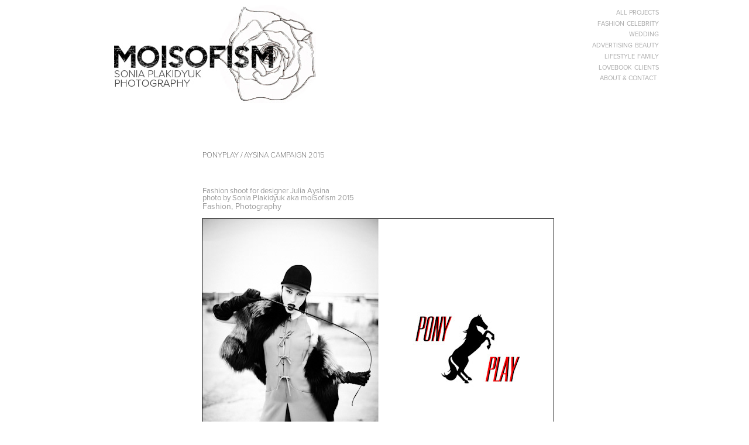

--- FILE ---
content_type: text/html; charset=utf-8
request_url: https://moisofism.myportfolio.com/ponyplay-aysina-campaign-2015
body_size: 10611
content:
<!DOCTYPE HTML>
<html lang="en-US">
<head>
  <meta charset="UTF-8" />
  <meta name="viewport" content="width=device-width, initial-scale=1" />
      <meta name="keywords"  content="ponyplay,horse,lamb,model,campaign" />
      <meta name="description"  content="Fashion shoot for designer Julia Aysina 
photo by Sonia Plakidyuk aka moiSofism 2015" />
      <meta name="twitter:card"  content="summary_large_image" />
      <meta name="twitter:site"  content="@AdobePortfolio" />
      <meta  property="og:title" content="moisofism photography - PONYPLAY / AYSINA CAMPAIGN 2015" />
      <meta  property="og:description" content="Fashion shoot for designer Julia Aysina 
photo by Sonia Plakidyuk aka moiSofism 2015" />
      <meta  property="og:image" content="https://cdn.myportfolio.com/9fb5550d1edb4bd8a4f8cf2e1ca37e34/abacf9b3-ccea-428c-b38b-ee395e75623d_rwc_0x150x600x600x600.jpg?h=2394150673c7fe156f9a45ac7002de6c" />
      <link rel="icon" href="[data-uri]"  />
      <link rel="stylesheet" href="/dist/css/main.css" type="text/css" />
      <link rel="stylesheet" href="https://cdn.myportfolio.com/9fb5550d1edb4bd8a4f8cf2e1ca37e34/717829a48b5fad64747b7bf2f577ae731661446858.css?h=2e5f1cd874e9f24c67a3fdd89a6f3d26" type="text/css" />
    <link rel="canonical" href="https://moisofism.myportfolio.com/ponyplay-aysina-campaign-2015" />
      <title>moisofism photography - PONYPLAY / AYSINA CAMPAIGN 2015</title>
    <script type="text/javascript" src="//use.typekit.net/ik/[base64].js?cb=35f77bfb8b50944859ea3d3804e7194e7a3173fb" async onload="
    try {
      window.Typekit.load();
    } catch (e) {
      console.warn('Typekit not loaded.');
    }
    "></script>
</head>
  <body class="transition-enabled">  <div class='page-background-video page-background-video-with-panel'>
  </div>
  <div class="js-responsive-nav">
    <div class="responsive-nav has-social">
      <div class="close-responsive-click-area js-close-responsive-nav">
        <div class="close-responsive-button"></div>
      </div>
          <div class="nav-container">
            <nav data-hover-hint="nav">
                <div class="gallery-title"><a href="/projects" >ALL PROJECTS</a></div>
                <div class="gallery-title"><a href="/fashion" >FASHION</a></div>
                <div class="gallery-title"><a href="/celebrity" >CELEBRITY</a></div>
                <div class="gallery-title"><a href="/wedding" >WEDDING</a></div>
                <div class="gallery-title"><a href="/advertising" >ADVERTISING</a></div>
                <div class="gallery-title"><a href="/beauty-1" >BEAUTY</a></div>
                <div class="gallery-title"><a href="/lifestyle" >LIFESTYLE</a></div>
                <div class="gallery-title"><a href="/special-projects" >FAMILY</a></div>
                <div class="gallery-title"><a href="/lookbooks" >LOVEBOOK</a></div>
      <div class="page-title">
        <a href="/beauty" >CLIENTS</a>
      </div>
      <div class="page-title">
        <a href="/contact" >ABOUT &amp; CONTACT</a>
      </div>
                <div class="social pf-nav-social" data-hover-hint="navSocialIcons">
                  <ul>
                  </ul>
                </div>
            </nav>
          </div>
    </div>
  </div>
  <div class="site-wrap cfix js-site-wrap">
    <div class="site-container">
      <div class="site-content e2e-site-content">
        <header class="site-header">
          <div class="logo-container">
              <div class="logo-wrap" data-hover-hint="logo">
                    <div class="logo e2e-site-logo-text logo-image  ">
    <a href="/projects" class="image-normal image-link">
      <img src="https://cdn.myportfolio.com/9fb5550d1edb4bd8a4f8cf2e1ca37e34/1889b739-85b7-49d6-b895-f2968b18e9be_rwc_0x0x345x167x4096.jpg?h=4cc9d51f7896c0500f71c1326fc46677" alt="alex plaks">
    </a>
</div>
              </div>
  <div class="hamburger-click-area js-hamburger">
    <div class="hamburger">
      <i></i>
      <i></i>
      <i></i>
    </div>
  </div>
          </div>
              <div class="nav-container">
                <nav data-hover-hint="nav">
                <div class="gallery-title"><a href="/projects" >ALL PROJECTS</a></div>
                <div class="gallery-title"><a href="/fashion" >FASHION</a></div>
                <div class="gallery-title"><a href="/celebrity" >CELEBRITY</a></div>
                <div class="gallery-title"><a href="/wedding" >WEDDING</a></div>
                <div class="gallery-title"><a href="/advertising" >ADVERTISING</a></div>
                <div class="gallery-title"><a href="/beauty-1" >BEAUTY</a></div>
                <div class="gallery-title"><a href="/lifestyle" >LIFESTYLE</a></div>
                <div class="gallery-title"><a href="/special-projects" >FAMILY</a></div>
                <div class="gallery-title"><a href="/lookbooks" >LOVEBOOK</a></div>
      <div class="page-title">
        <a href="/beauty" >CLIENTS</a>
      </div>
      <div class="page-title">
        <a href="/contact" >ABOUT &amp; CONTACT</a>
      </div>
                    <div class="social pf-nav-social" data-hover-hint="navSocialIcons">
                      <ul>
                      </ul>
                    </div>
                </nav>
              </div>
        </header>
        <main>
  <div class="page-container" data-context="page.page.container" data-hover-hint="pageContainer">
    <section class="page standard-modules">
        <header class="page-header content" data-context="pages" data-identity="id:p56631f7fd5981e23323d3779fc2aad191810f25ecf970505bec14" data-hover-hint="pageHeader" data-hover-hint-id="p56631f7fd5981e23323d3779fc2aad191810f25ecf970505bec14">
            <h1 class="title preserve-whitespace e2e-site-logo-text">PONYPLAY / AYSINA CAMPAIGN 2015</h1>
            <p class="description">Fashion shoot for designer Julia Aysina 
photo by Sonia Plakidyuk aka moiSofism 2015</p>
            <div class="custom1 preserve-whitespace">Fashion, Photography</div>
            
        </header>
      <div class="page-content js-page-content" data-context="pages" data-identity="id:p56631f7fd5981e23323d3779fc2aad191810f25ecf970505bec14">
        <div id="project-canvas" class="js-project-modules modules content">
          <div id="project-modules">
              
              <div class="project-module module image project-module-image js-js-project-module" >

  

  
     <div class="js-lightbox" data-src="https://cdn.myportfolio.com/9fb5550d1edb4bd8a4f8cf2e1ca37e34/3827f2c20edf45eb30a6426d.jpg?h=e9f2bfc8c14b85bb050b68c0a0a85de6">
           <img
             class="js-lazy e2e-site-project-module-image"
             src="[data-uri]"
             data-src="https://cdn.myportfolio.com/9fb5550d1edb4bd8a4f8cf2e1ca37e34/3827f2c20edf45eb30a6426d_rw_1200.jpg?h=ac86653e3f33326c0998aef61f32d372"
             data-srcset="https://cdn.myportfolio.com/9fb5550d1edb4bd8a4f8cf2e1ca37e34/3827f2c20edf45eb30a6426d_rw_600.jpg?h=8ea657cee922ea884131ddfe5d6131ef 600w,https://cdn.myportfolio.com/9fb5550d1edb4bd8a4f8cf2e1ca37e34/3827f2c20edf45eb30a6426d_rw_1200.jpg?h=ac86653e3f33326c0998aef61f32d372 602w,"
             data-sizes="(max-width: 602px) 100vw, 602px"
             width="602"
             height="0"
             style="padding-bottom: 75.17%; background: rgba(0, 0, 0, 0.03)"
             
           >
     </div>
  

</div>

              
              
              
              
              
              
              
              
              
              <div class="project-module module image project-module-image js-js-project-module" >

  

  
     <div class="js-lightbox" data-src="https://cdn.myportfolio.com/9fb5550d1edb4bd8a4f8cf2e1ca37e34/9dc2a36eb9ba5b41d6240e9c.jpg?h=b192dfa6f2ca0f7ed62a6ceefccb873c">
           <img
             class="js-lazy e2e-site-project-module-image"
             src="[data-uri]"
             data-src="https://cdn.myportfolio.com/9fb5550d1edb4bd8a4f8cf2e1ca37e34/9dc2a36eb9ba5b41d6240e9c_rw_600.jpg?h=8269319297dd4ed367e94a49937c81ed"
             data-srcset="https://cdn.myportfolio.com/9fb5550d1edb4bd8a4f8cf2e1ca37e34/9dc2a36eb9ba5b41d6240e9c_rw_600.jpg?h=8269319297dd4ed367e94a49937c81ed 600w,"
             data-sizes="(max-width: 600px) 100vw, 600px"
             width="600"
             height="0"
             style="padding-bottom: 150%; background: rgba(0, 0, 0, 0.03)"
             
           >
     </div>
  

</div>

              
              
              
              
              
              
              
              
              
              <div class="project-module module image project-module-image js-js-project-module" >

  

  
     <div class="js-lightbox" data-src="https://cdn.myportfolio.com/9fb5550d1edb4bd8a4f8cf2e1ca37e34/2352b6d29aef6dfdd099435f.jpg?h=eb86f53f8df1c22267b3be684acd0ff5">
           <img
             class="js-lazy e2e-site-project-module-image"
             src="[data-uri]"
             data-src="https://cdn.myportfolio.com/9fb5550d1edb4bd8a4f8cf2e1ca37e34/2352b6d29aef6dfdd099435f_rw_600.jpg?h=7860db0774e9b90e5a66c2e260910224"
             data-srcset="https://cdn.myportfolio.com/9fb5550d1edb4bd8a4f8cf2e1ca37e34/2352b6d29aef6dfdd099435f_rw_600.jpg?h=7860db0774e9b90e5a66c2e260910224 600w,"
             data-sizes="(max-width: 600px) 100vw, 600px"
             width="600"
             height="0"
             style="padding-bottom: 66.67%; background: rgba(0, 0, 0, 0.03)"
             
           >
     </div>
  

</div>

              
              
              
              
              
              
              
              
              
              <div class="project-module module image project-module-image js-js-project-module" >

  

  
     <div class="js-lightbox" data-src="https://cdn.myportfolio.com/9fb5550d1edb4bd8a4f8cf2e1ca37e34/5c6f9484f8dc58eebcf38b45.jpg?h=35eed99d809b447f0fbd8f0193b0e934">
           <img
             class="js-lazy e2e-site-project-module-image"
             src="[data-uri]"
             data-src="https://cdn.myportfolio.com/9fb5550d1edb4bd8a4f8cf2e1ca37e34/5c6f9484f8dc58eebcf38b45_rw_600.jpg?h=ea0fcc721da7136a56c6a83df97572de"
             data-srcset="https://cdn.myportfolio.com/9fb5550d1edb4bd8a4f8cf2e1ca37e34/5c6f9484f8dc58eebcf38b45_rw_600.jpg?h=ea0fcc721da7136a56c6a83df97572de 600w,"
             data-sizes="(max-width: 600px) 100vw, 600px"
             width="600"
             height="0"
             style="padding-bottom: 150%; background: rgba(0, 0, 0, 0.03)"
             
           >
     </div>
  

</div>

              
              
              
              
              
              
              
              
              
              <div class="project-module module image project-module-image js-js-project-module" >

  

  
     <div class="js-lightbox" data-src="https://cdn.myportfolio.com/9fb5550d1edb4bd8a4f8cf2e1ca37e34/3f1ebcdfcc27f49d06cf35e6.jpg?h=bcaff8d533dae01bd8740adadfeedcaf">
           <img
             class="js-lazy e2e-site-project-module-image"
             src="[data-uri]"
             data-src="https://cdn.myportfolio.com/9fb5550d1edb4bd8a4f8cf2e1ca37e34/3f1ebcdfcc27f49d06cf35e6_rw_600.jpg?h=f1fa4f90e10b65519910933e71a8deb0"
             data-srcset="https://cdn.myportfolio.com/9fb5550d1edb4bd8a4f8cf2e1ca37e34/3f1ebcdfcc27f49d06cf35e6_rw_600.jpg?h=f1fa4f90e10b65519910933e71a8deb0 600w,"
             data-sizes="(max-width: 600px) 100vw, 600px"
             width="600"
             height="0"
             style="padding-bottom: 66.67%; background: rgba(0, 0, 0, 0.03)"
             
           >
     </div>
  

</div>

              
              
              
              
              
              
              
              
              
              <div class="project-module module image project-module-image js-js-project-module" >

  

  
     <div class="js-lightbox" data-src="https://cdn.myportfolio.com/9fb5550d1edb4bd8a4f8cf2e1ca37e34/f03293f136d65b07e0ab19aa.jpg?h=9a1a8d0100696f96b9cc1ac543165fb5">
           <img
             class="js-lazy e2e-site-project-module-image"
             src="[data-uri]"
             data-src="https://cdn.myportfolio.com/9fb5550d1edb4bd8a4f8cf2e1ca37e34/f03293f136d65b07e0ab19aa_rw_600.jpg?h=3d3c85aafec6cb3dad8acd76f22c6f32"
             data-srcset="https://cdn.myportfolio.com/9fb5550d1edb4bd8a4f8cf2e1ca37e34/f03293f136d65b07e0ab19aa_rw_600.jpg?h=3d3c85aafec6cb3dad8acd76f22c6f32 600w,"
             data-sizes="(max-width: 600px) 100vw, 600px"
             width="600"
             height="0"
             style="padding-bottom: 66.67%; background: rgba(0, 0, 0, 0.03)"
             
           >
     </div>
  

</div>

              
              
              
              
              
              
              
              
              
              <div class="project-module module image project-module-image js-js-project-module" >

  

  
     <div class="js-lightbox" data-src="https://cdn.myportfolio.com/9fb5550d1edb4bd8a4f8cf2e1ca37e34/b7b00efc04b6337238d48f97.jpg?h=f902446c5ff2d620d66712434665f0a4">
           <img
             class="js-lazy e2e-site-project-module-image"
             src="[data-uri]"
             data-src="https://cdn.myportfolio.com/9fb5550d1edb4bd8a4f8cf2e1ca37e34/b7b00efc04b6337238d48f97_rw_600.jpg?h=a573a59eba3c782a97768ca1d5f55e7e"
             data-srcset="https://cdn.myportfolio.com/9fb5550d1edb4bd8a4f8cf2e1ca37e34/b7b00efc04b6337238d48f97_rw_600.jpg?h=a573a59eba3c782a97768ca1d5f55e7e 600w,"
             data-sizes="(max-width: 600px) 100vw, 600px"
             width="600"
             height="0"
             style="padding-bottom: 150%; background: rgba(0, 0, 0, 0.03)"
             
           >
     </div>
  

</div>

              
              
              
              
              
              
              
              
              
              <div class="project-module module image project-module-image js-js-project-module" >

  

  
     <div class="js-lightbox" data-src="https://cdn.myportfolio.com/9fb5550d1edb4bd8a4f8cf2e1ca37e34/91121e5d48c9cf59000d3c14.jpg?h=ede4293834665385846afb4a1b8e398d">
           <img
             class="js-lazy e2e-site-project-module-image"
             src="[data-uri]"
             data-src="https://cdn.myportfolio.com/9fb5550d1edb4bd8a4f8cf2e1ca37e34/91121e5d48c9cf59000d3c14_rw_600.jpg?h=70501f9bdba07160b899280998d5c3b1"
             data-srcset="https://cdn.myportfolio.com/9fb5550d1edb4bd8a4f8cf2e1ca37e34/91121e5d48c9cf59000d3c14_rw_600.jpg?h=70501f9bdba07160b899280998d5c3b1 600w,"
             data-sizes="(max-width: 600px) 100vw, 600px"
             width="600"
             height="0"
             style="padding-bottom: 66.67%; background: rgba(0, 0, 0, 0.03)"
             
           >
     </div>
  

</div>

              
              
              
              
              
              
              
              
              
              <div class="project-module module image project-module-image js-js-project-module" >

  

  
     <div class="js-lightbox" data-src="https://cdn.myportfolio.com/9fb5550d1edb4bd8a4f8cf2e1ca37e34/90dca082ab3757f2b3b59c5c.jpg?h=6c741b3882e05062357f833fc061eaaf">
           <img
             class="js-lazy e2e-site-project-module-image"
             src="[data-uri]"
             data-src="https://cdn.myportfolio.com/9fb5550d1edb4bd8a4f8cf2e1ca37e34/90dca082ab3757f2b3b59c5c_rw_600.jpg?h=89069d502f89ffc3f16be41fd3a16a05"
             data-srcset="https://cdn.myportfolio.com/9fb5550d1edb4bd8a4f8cf2e1ca37e34/90dca082ab3757f2b3b59c5c_rw_600.jpg?h=89069d502f89ffc3f16be41fd3a16a05 600w,"
             data-sizes="(max-width: 600px) 100vw, 600px"
             width="600"
             height="0"
             style="padding-bottom: 66.67%; background: rgba(0, 0, 0, 0.03)"
             
           >
     </div>
  

</div>

              
              
              
              
              
              
              
              
              
              <div class="project-module module image project-module-image js-js-project-module" >

  

  
     <div class="js-lightbox" data-src="https://cdn.myportfolio.com/9fb5550d1edb4bd8a4f8cf2e1ca37e34/0ffb3b0587c36a1346e6c033.jpg?h=b04ea932bb8fce07ec5ae34e6bc22780">
           <img
             class="js-lazy e2e-site-project-module-image"
             src="[data-uri]"
             data-src="https://cdn.myportfolio.com/9fb5550d1edb4bd8a4f8cf2e1ca37e34/0ffb3b0587c36a1346e6c033_rw_600.jpg?h=55017f7eab23a6677da33bd024b6e33f"
             data-srcset="https://cdn.myportfolio.com/9fb5550d1edb4bd8a4f8cf2e1ca37e34/0ffb3b0587c36a1346e6c033_rw_600.jpg?h=55017f7eab23a6677da33bd024b6e33f 600w,"
             data-sizes="(max-width: 600px) 100vw, 600px"
             width="600"
             height="0"
             style="padding-bottom: 150%; background: rgba(0, 0, 0, 0.03)"
             
           >
     </div>
  

</div>

              
              
              
              
              
              
              
              
              
              <div class="project-module module image project-module-image js-js-project-module" >

  

  
     <div class="js-lightbox" data-src="https://cdn.myportfolio.com/9fb5550d1edb4bd8a4f8cf2e1ca37e34/51fede4d489d5bf238706b44.jpg?h=ba141709e02942d080e48c7a90cf442f">
           <img
             class="js-lazy e2e-site-project-module-image"
             src="[data-uri]"
             data-src="https://cdn.myportfolio.com/9fb5550d1edb4bd8a4f8cf2e1ca37e34/51fede4d489d5bf238706b44_rw_600.jpg?h=a2a42f126dd69c09f89d5f2571099a09"
             data-srcset="https://cdn.myportfolio.com/9fb5550d1edb4bd8a4f8cf2e1ca37e34/51fede4d489d5bf238706b44_rw_600.jpg?h=a2a42f126dd69c09f89d5f2571099a09 600w,"
             data-sizes="(max-width: 600px) 100vw, 600px"
             width="600"
             height="0"
             style="padding-bottom: 150%; background: rgba(0, 0, 0, 0.03)"
             
           >
     </div>
  

</div>

              
              
              
              
              
              
              
              
              
              <div class="project-module module image project-module-image js-js-project-module" >

  

  
     <div class="js-lightbox" data-src="https://cdn.myportfolio.com/9fb5550d1edb4bd8a4f8cf2e1ca37e34/ebc984a6b56a7d7fcf2d0fa8.jpg?h=93b1b8a90aa89bcf7df2878134ca69d3">
           <img
             class="js-lazy e2e-site-project-module-image"
             src="[data-uri]"
             data-src="https://cdn.myportfolio.com/9fb5550d1edb4bd8a4f8cf2e1ca37e34/ebc984a6b56a7d7fcf2d0fa8_rw_600.jpg?h=90c7b9e3cb2f207cdbb6747418856200"
             data-srcset="https://cdn.myportfolio.com/9fb5550d1edb4bd8a4f8cf2e1ca37e34/ebc984a6b56a7d7fcf2d0fa8_rw_600.jpg?h=90c7b9e3cb2f207cdbb6747418856200 600w,"
             data-sizes="(max-width: 600px) 100vw, 600px"
             width="600"
             height="0"
             style="padding-bottom: 150%; background: rgba(0, 0, 0, 0.03)"
             
           >
     </div>
  

</div>

              
              
              
              
              
              
              
              
              
              <div class="project-module module image project-module-image js-js-project-module" >

  

  
     <div class="js-lightbox" data-src="https://cdn.myportfolio.com/9fb5550d1edb4bd8a4f8cf2e1ca37e34/c52d544388f61ba8eeaed4d8.jpg?h=3887d1821a4db2a30bad0079c7f1b430">
           <img
             class="js-lazy e2e-site-project-module-image"
             src="[data-uri]"
             data-src="https://cdn.myportfolio.com/9fb5550d1edb4bd8a4f8cf2e1ca37e34/c52d544388f61ba8eeaed4d8_rw_600.jpg?h=3d1bef814a25ea695a017231bc9a9367"
             data-srcset="https://cdn.myportfolio.com/9fb5550d1edb4bd8a4f8cf2e1ca37e34/c52d544388f61ba8eeaed4d8_rw_600.jpg?h=3d1bef814a25ea695a017231bc9a9367 600w,"
             data-sizes="(max-width: 600px) 100vw, 600px"
             width="600"
             height="0"
             style="padding-bottom: 150%; background: rgba(0, 0, 0, 0.03)"
             
           >
     </div>
  

</div>

              
              
              
              
              
              
              
              
              
              <div class="project-module module image project-module-image js-js-project-module" >

  

  
     <div class="js-lightbox" data-src="https://cdn.myportfolio.com/9fb5550d1edb4bd8a4f8cf2e1ca37e34/febb9e717b3497f23a3d917f.jpg?h=360aefd2bc0c7a86f1328cbe7a1d0b24">
           <img
             class="js-lazy e2e-site-project-module-image"
             src="[data-uri]"
             data-src="https://cdn.myportfolio.com/9fb5550d1edb4bd8a4f8cf2e1ca37e34/febb9e717b3497f23a3d917f_rw_600.jpg?h=7f249427106454c476ff4cf73dbe101d"
             data-srcset="https://cdn.myportfolio.com/9fb5550d1edb4bd8a4f8cf2e1ca37e34/febb9e717b3497f23a3d917f_rw_600.jpg?h=7f249427106454c476ff4cf73dbe101d 600w,"
             data-sizes="(max-width: 600px) 100vw, 600px"
             width="600"
             height="0"
             style="padding-bottom: 150%; background: rgba(0, 0, 0, 0.03)"
             
           >
     </div>
  

</div>

              
              
              
              
              
              
              
              
              
              <div class="project-module module image project-module-image js-js-project-module" >

  

  
     <div class="js-lightbox" data-src="https://cdn.myportfolio.com/9fb5550d1edb4bd8a4f8cf2e1ca37e34/b8af111bbd65c64b28c99cf7.jpg?h=7f854cc12526604b81aa31303383232d">
           <img
             class="js-lazy e2e-site-project-module-image"
             src="[data-uri]"
             data-src="https://cdn.myportfolio.com/9fb5550d1edb4bd8a4f8cf2e1ca37e34/b8af111bbd65c64b28c99cf7_rw_600.jpg?h=b8e08c8815d5ea194069d1b8f80d9538"
             data-srcset="https://cdn.myportfolio.com/9fb5550d1edb4bd8a4f8cf2e1ca37e34/b8af111bbd65c64b28c99cf7_rw_600.jpg?h=b8e08c8815d5ea194069d1b8f80d9538 600w,"
             data-sizes="(max-width: 600px) 100vw, 600px"
             width="600"
             height="0"
             style="padding-bottom: 150%; background: rgba(0, 0, 0, 0.03)"
             
           >
     </div>
  

</div>

              
              
              
              
              
              
              
              
              
              <div class="project-module module image project-module-image js-js-project-module" >

  

  
     <div class="js-lightbox" data-src="https://cdn.myportfolio.com/9fb5550d1edb4bd8a4f8cf2e1ca37e34/09ffb223f86394284b9590fe.jpg?h=e41f8ae6869366c845fc5a752fa12e36">
           <img
             class="js-lazy e2e-site-project-module-image"
             src="[data-uri]"
             data-src="https://cdn.myportfolio.com/9fb5550d1edb4bd8a4f8cf2e1ca37e34/09ffb223f86394284b9590fe_rw_600.jpg?h=1806b40086198b56f30bdcb9f2b1660b"
             data-srcset="https://cdn.myportfolio.com/9fb5550d1edb4bd8a4f8cf2e1ca37e34/09ffb223f86394284b9590fe_rw_600.jpg?h=1806b40086198b56f30bdcb9f2b1660b 600w,"
             data-sizes="(max-width: 600px) 100vw, 600px"
             width="600"
             height="0"
             style="padding-bottom: 150%; background: rgba(0, 0, 0, 0.03)"
             
           >
     </div>
  

</div>

              
              
              
              
              
              
              
              
              
              <div class="project-module module image project-module-image js-js-project-module" >

  

  
     <div class="js-lightbox" data-src="https://cdn.myportfolio.com/9fb5550d1edb4bd8a4f8cf2e1ca37e34/7cbd2f4703f2c79290f331f2.jpg?h=4d4d369cd8be39acd0bc18b20cf55142">
           <img
             class="js-lazy e2e-site-project-module-image"
             src="[data-uri]"
             data-src="https://cdn.myportfolio.com/9fb5550d1edb4bd8a4f8cf2e1ca37e34/7cbd2f4703f2c79290f331f2_rw_600.jpg?h=7e96f1627e9048729765cef9417601dc"
             data-srcset="https://cdn.myportfolio.com/9fb5550d1edb4bd8a4f8cf2e1ca37e34/7cbd2f4703f2c79290f331f2_rw_600.jpg?h=7e96f1627e9048729765cef9417601dc 600w,"
             data-sizes="(max-width: 600px) 100vw, 600px"
             width="600"
             height="0"
             style="padding-bottom: 66.67%; background: rgba(0, 0, 0, 0.03)"
             
           >
     </div>
  

</div>

              
              
              
              
              
              
              
              
              
              <div class="project-module module image project-module-image js-js-project-module" >

  

  
     <div class="js-lightbox" data-src="https://cdn.myportfolio.com/9fb5550d1edb4bd8a4f8cf2e1ca37e34/5390800c55663465b0b70b4c.jpg?h=8068647643486eb8670f7ae879f18e5d">
           <img
             class="js-lazy e2e-site-project-module-image"
             src="[data-uri]"
             data-src="https://cdn.myportfolio.com/9fb5550d1edb4bd8a4f8cf2e1ca37e34/5390800c55663465b0b70b4c_rw_600.jpg?h=eb1c5c644b2dad8f0411b42e960749c7"
             data-srcset="https://cdn.myportfolio.com/9fb5550d1edb4bd8a4f8cf2e1ca37e34/5390800c55663465b0b70b4c_rw_600.jpg?h=eb1c5c644b2dad8f0411b42e960749c7 600w,"
             data-sizes="(max-width: 600px) 100vw, 600px"
             width="600"
             height="0"
             style="padding-bottom: 150%; background: rgba(0, 0, 0, 0.03)"
             
           >
     </div>
  

</div>

              
              
              
              
              
              
              
              
              
              <div class="project-module module image project-module-image js-js-project-module" >

  

  
     <div class="js-lightbox" data-src="https://cdn.myportfolio.com/9fb5550d1edb4bd8a4f8cf2e1ca37e34/fb3480cbb7b2f6640e60b5d0.jpg?h=b8499d52dd32e08266b271a1a93f1e10">
           <img
             class="js-lazy e2e-site-project-module-image"
             src="[data-uri]"
             data-src="https://cdn.myportfolio.com/9fb5550d1edb4bd8a4f8cf2e1ca37e34/fb3480cbb7b2f6640e60b5d0_rw_600.jpg?h=582a0d3866aec5f044e3b17031c34cd0"
             data-srcset="https://cdn.myportfolio.com/9fb5550d1edb4bd8a4f8cf2e1ca37e34/fb3480cbb7b2f6640e60b5d0_rw_600.jpg?h=582a0d3866aec5f044e3b17031c34cd0 600w,"
             data-sizes="(max-width: 600px) 100vw, 600px"
             width="600"
             height="0"
             style="padding-bottom: 150%; background: rgba(0, 0, 0, 0.03)"
             
           >
     </div>
  

</div>

              
              
              
              
              
              
              
              
              
              <div class="project-module module image project-module-image js-js-project-module" >

  

  
     <div class="js-lightbox" data-src="https://cdn.myportfolio.com/9fb5550d1edb4bd8a4f8cf2e1ca37e34/99ab034804ba3f3c97a1507d.jpg?h=1b2d1d305cefe50debb15d00011028a7">
           <img
             class="js-lazy e2e-site-project-module-image"
             src="[data-uri]"
             data-src="https://cdn.myportfolio.com/9fb5550d1edb4bd8a4f8cf2e1ca37e34/99ab034804ba3f3c97a1507d_rw_600.jpg?h=543fd02a404734aee28422cfb8000b18"
             data-srcset="https://cdn.myportfolio.com/9fb5550d1edb4bd8a4f8cf2e1ca37e34/99ab034804ba3f3c97a1507d_rw_600.jpg?h=543fd02a404734aee28422cfb8000b18 600w,"
             data-sizes="(max-width: 600px) 100vw, 600px"
             width="600"
             height="0"
             style="padding-bottom: 66.67%; background: rgba(0, 0, 0, 0.03)"
             
           >
     </div>
  

</div>

              
              
              
              
              
              
              
              
              
              <div class="project-module module image project-module-image js-js-project-module" >

  

  
     <div class="js-lightbox" data-src="https://cdn.myportfolio.com/9fb5550d1edb4bd8a4f8cf2e1ca37e34/3f0a84e450d447e2423302e6.jpg?h=522504f4e1748500c45ba6f32918cf79">
           <img
             class="js-lazy e2e-site-project-module-image"
             src="[data-uri]"
             data-src="https://cdn.myportfolio.com/9fb5550d1edb4bd8a4f8cf2e1ca37e34/3f0a84e450d447e2423302e6_rw_600.jpg?h=9d5b4ef03ba90f93f3bdbb0e15fdeb34"
             data-srcset="https://cdn.myportfolio.com/9fb5550d1edb4bd8a4f8cf2e1ca37e34/3f0a84e450d447e2423302e6_rw_600.jpg?h=9d5b4ef03ba90f93f3bdbb0e15fdeb34 600w,"
             data-sizes="(max-width: 600px) 100vw, 600px"
             width="600"
             height="0"
             style="padding-bottom: 150%; background: rgba(0, 0, 0, 0.03)"
             
           >
     </div>
  

</div>

              
              
              
              
              
              
              
              
              
              <div class="project-module module image project-module-image js-js-project-module" >

  

  
     <div class="js-lightbox" data-src="https://cdn.myportfolio.com/9fb5550d1edb4bd8a4f8cf2e1ca37e34/5024ba3a8c78abdf993c6316.jpg?h=b7c635e25920d33bc4a5ff5595c04fa6">
           <img
             class="js-lazy e2e-site-project-module-image"
             src="[data-uri]"
             data-src="https://cdn.myportfolio.com/9fb5550d1edb4bd8a4f8cf2e1ca37e34/5024ba3a8c78abdf993c6316_rw_600.jpg?h=9bf77b5ff74ddee4ba5cd3dc619533b2"
             data-srcset="https://cdn.myportfolio.com/9fb5550d1edb4bd8a4f8cf2e1ca37e34/5024ba3a8c78abdf993c6316_rw_600.jpg?h=9bf77b5ff74ddee4ba5cd3dc619533b2 600w,"
             data-sizes="(max-width: 600px) 100vw, 600px"
             width="600"
             height="0"
             style="padding-bottom: 150%; background: rgba(0, 0, 0, 0.03)"
             
           >
     </div>
  

</div>

              
              
              
              
              
              
              
              
              
              <div class="project-module module image project-module-image js-js-project-module" >

  

  
     <div class="js-lightbox" data-src="https://cdn.myportfolio.com/9fb5550d1edb4bd8a4f8cf2e1ca37e34/e4153dff860e92e81d1eaf16.jpg?h=3ca3ffbaae52637b0f9f48d1628529db">
           <img
             class="js-lazy e2e-site-project-module-image"
             src="[data-uri]"
             data-src="https://cdn.myportfolio.com/9fb5550d1edb4bd8a4f8cf2e1ca37e34/e4153dff860e92e81d1eaf16_rw_600.jpg?h=d4425100deafeccc3088e6c01825ffcb"
             data-srcset="https://cdn.myportfolio.com/9fb5550d1edb4bd8a4f8cf2e1ca37e34/e4153dff860e92e81d1eaf16_rw_600.jpg?h=d4425100deafeccc3088e6c01825ffcb 600w,"
             data-sizes="(max-width: 600px) 100vw, 600px"
             width="600"
             height="0"
             style="padding-bottom: 150%; background: rgba(0, 0, 0, 0.03)"
             
           >
     </div>
  

</div>

              
              
              
              
              
              
              
              
              
              <div class="project-module module image project-module-image js-js-project-module" >

  

  
     <div class="js-lightbox" data-src="https://cdn.myportfolio.com/9fb5550d1edb4bd8a4f8cf2e1ca37e34/1a517f3b6607f8e913954999.jpg?h=06f3d643f87e4bd9c19fe681f983ad4c">
           <img
             class="js-lazy e2e-site-project-module-image"
             src="[data-uri]"
             data-src="https://cdn.myportfolio.com/9fb5550d1edb4bd8a4f8cf2e1ca37e34/1a517f3b6607f8e913954999_rw_600.jpg?h=67ef78e7ab0d2b53f81fb93a430da4e3"
             data-srcset="https://cdn.myportfolio.com/9fb5550d1edb4bd8a4f8cf2e1ca37e34/1a517f3b6607f8e913954999_rw_600.jpg?h=67ef78e7ab0d2b53f81fb93a430da4e3 600w,"
             data-sizes="(max-width: 600px) 100vw, 600px"
             width="600"
             height="0"
             style="padding-bottom: 66.67%; background: rgba(0, 0, 0, 0.03)"
             
           >
     </div>
  

</div>

              
              
              
              
              
              
              
              
              
              <div class="project-module module image project-module-image js-js-project-module" >

  

  
     <div class="js-lightbox" data-src="https://cdn.myportfolio.com/9fb5550d1edb4bd8a4f8cf2e1ca37e34/ae3c1d096827a189ea41053b.jpg?h=57ba0e65d0fc7a5da6c2ff4ba4078159">
           <img
             class="js-lazy e2e-site-project-module-image"
             src="[data-uri]"
             data-src="https://cdn.myportfolio.com/9fb5550d1edb4bd8a4f8cf2e1ca37e34/ae3c1d096827a189ea41053b_rw_600.jpg?h=73da6cd5fd5cbffb5634e6c5d078aa7a"
             data-srcset="https://cdn.myportfolio.com/9fb5550d1edb4bd8a4f8cf2e1ca37e34/ae3c1d096827a189ea41053b_rw_600.jpg?h=73da6cd5fd5cbffb5634e6c5d078aa7a 600w,"
             data-sizes="(max-width: 600px) 100vw, 600px"
             width="600"
             height="0"
             style="padding-bottom: 66.67%; background: rgba(0, 0, 0, 0.03)"
             
           >
     </div>
  

</div>

              
              
              
              
              
              
              
              
              
              <div class="project-module module image project-module-image js-js-project-module" >

  

  
     <div class="js-lightbox" data-src="https://cdn.myportfolio.com/9fb5550d1edb4bd8a4f8cf2e1ca37e34/0c52bb0dfc825ac04249dd3e.jpg?h=b4a38465e9539d28af67ee4c08b62bc2">
           <img
             class="js-lazy e2e-site-project-module-image"
             src="[data-uri]"
             data-src="https://cdn.myportfolio.com/9fb5550d1edb4bd8a4f8cf2e1ca37e34/0c52bb0dfc825ac04249dd3e_rw_600.jpg?h=e3bdb58e440a969a729fe996ebb69d44"
             data-srcset="https://cdn.myportfolio.com/9fb5550d1edb4bd8a4f8cf2e1ca37e34/0c52bb0dfc825ac04249dd3e_rw_600.jpg?h=e3bdb58e440a969a729fe996ebb69d44 600w,"
             data-sizes="(max-width: 600px) 100vw, 600px"
             width="600"
             height="0"
             style="padding-bottom: 150%; background: rgba(0, 0, 0, 0.03)"
             
           >
     </div>
  

</div>

              
              
              
              
              
              
              
              
              
              <div class="project-module module image project-module-image js-js-project-module" >

  

  
     <div class="js-lightbox" data-src="https://cdn.myportfolio.com/9fb5550d1edb4bd8a4f8cf2e1ca37e34/ea48cf762c0c4a1c860ea99e.jpg?h=2f23dd673dc0a817189f627a59e46c1a">
           <img
             class="js-lazy e2e-site-project-module-image"
             src="[data-uri]"
             data-src="https://cdn.myportfolio.com/9fb5550d1edb4bd8a4f8cf2e1ca37e34/ea48cf762c0c4a1c860ea99e_rw_600.jpg?h=836368b7d712cd210d77d2f99cde8216"
             data-srcset="https://cdn.myportfolio.com/9fb5550d1edb4bd8a4f8cf2e1ca37e34/ea48cf762c0c4a1c860ea99e_rw_600.jpg?h=836368b7d712cd210d77d2f99cde8216 600w,"
             data-sizes="(max-width: 600px) 100vw, 600px"
             width="600"
             height="0"
             style="padding-bottom: 150%; background: rgba(0, 0, 0, 0.03)"
             
           >
     </div>
  

</div>

              
              
              
              
              
              
              
              
              
              <div class="project-module module image project-module-image js-js-project-module" >

  

  
     <div class="js-lightbox" data-src="https://cdn.myportfolio.com/9fb5550d1edb4bd8a4f8cf2e1ca37e34/a0d32b750d1e5ccbcb2ebfd2.jpg?h=8ab80ae9a8aec72b140ac653b602d241">
           <img
             class="js-lazy e2e-site-project-module-image"
             src="[data-uri]"
             data-src="https://cdn.myportfolio.com/9fb5550d1edb4bd8a4f8cf2e1ca37e34/a0d32b750d1e5ccbcb2ebfd2_rw_600.jpg?h=f0872ed069bba21b2b15363ce499105a"
             data-srcset="https://cdn.myportfolio.com/9fb5550d1edb4bd8a4f8cf2e1ca37e34/a0d32b750d1e5ccbcb2ebfd2_rw_600.jpg?h=f0872ed069bba21b2b15363ce499105a 600w,"
             data-sizes="(max-width: 600px) 100vw, 600px"
             width="600"
             height="0"
             style="padding-bottom: 150%; background: rgba(0, 0, 0, 0.03)"
             
           >
     </div>
  

</div>

              
              
              
              
              
              
              
              
              
              <div class="project-module module image project-module-image js-js-project-module" >

  

  
     <div class="js-lightbox" data-src="https://cdn.myportfolio.com/9fb5550d1edb4bd8a4f8cf2e1ca37e34/5080ba391c7134c2104f2518.jpg?h=20e29e9212d90f8a405178f746a902da">
           <img
             class="js-lazy e2e-site-project-module-image"
             src="[data-uri]"
             data-src="https://cdn.myportfolio.com/9fb5550d1edb4bd8a4f8cf2e1ca37e34/5080ba391c7134c2104f2518_rw_600.jpg?h=1f2361431a4a187d51b3d90a23504d24"
             data-srcset="https://cdn.myportfolio.com/9fb5550d1edb4bd8a4f8cf2e1ca37e34/5080ba391c7134c2104f2518_rw_600.jpg?h=1f2361431a4a187d51b3d90a23504d24 600w,"
             data-sizes="(max-width: 600px) 100vw, 600px"
             width="600"
             height="0"
             style="padding-bottom: 150%; background: rgba(0, 0, 0, 0.03)"
             
           >
     </div>
  

</div>

              
              
              
              
              
              
              
              
              
              <div class="project-module module image project-module-image js-js-project-module" >

  

  
     <div class="js-lightbox" data-src="https://cdn.myportfolio.com/9fb5550d1edb4bd8a4f8cf2e1ca37e34/090491c9a186b9c4f43f2f0c.jpg?h=d42ff59d94a5abfca9f4db97d16707cd">
           <img
             class="js-lazy e2e-site-project-module-image"
             src="[data-uri]"
             data-src="https://cdn.myportfolio.com/9fb5550d1edb4bd8a4f8cf2e1ca37e34/090491c9a186b9c4f43f2f0c_rw_600.jpg?h=36c5d761b07cd6d682abd689ba307e4a"
             data-srcset="https://cdn.myportfolio.com/9fb5550d1edb4bd8a4f8cf2e1ca37e34/090491c9a186b9c4f43f2f0c_rw_600.jpg?h=36c5d761b07cd6d682abd689ba307e4a 600w,"
             data-sizes="(max-width: 600px) 100vw, 600px"
             width="600"
             height="0"
             style="padding-bottom: 150%; background: rgba(0, 0, 0, 0.03)"
             
           >
     </div>
  

</div>

              
              
              
              
              
              
              
              
              
              <div class="project-module module image project-module-image js-js-project-module" >

  

  
     <div class="js-lightbox" data-src="https://cdn.myportfolio.com/9fb5550d1edb4bd8a4f8cf2e1ca37e34/3354de6d1f829058fe557032.jpg?h=376c56f0cf0d14096ae17eb4f61492e7">
           <img
             class="js-lazy e2e-site-project-module-image"
             src="[data-uri]"
             data-src="https://cdn.myportfolio.com/9fb5550d1edb4bd8a4f8cf2e1ca37e34/3354de6d1f829058fe557032_rw_600.jpg?h=aaf981675e58929f247b5c12a9137b8c"
             data-srcset="https://cdn.myportfolio.com/9fb5550d1edb4bd8a4f8cf2e1ca37e34/3354de6d1f829058fe557032_rw_600.jpg?h=aaf981675e58929f247b5c12a9137b8c 600w,"
             data-sizes="(max-width: 600px) 100vw, 600px"
             width="600"
             height="0"
             style="padding-bottom: 150%; background: rgba(0, 0, 0, 0.03)"
             
           >
     </div>
  

</div>

              
              
              
              
              
              
              
              
              
              <div class="project-module module image project-module-image js-js-project-module" >

  

  
     <div class="js-lightbox" data-src="https://cdn.myportfolio.com/9fb5550d1edb4bd8a4f8cf2e1ca37e34/556af88e3216dbe1a623ed65.jpg?h=04c157670af287f2b00c6c9796da37b9">
           <img
             class="js-lazy e2e-site-project-module-image"
             src="[data-uri]"
             data-src="https://cdn.myportfolio.com/9fb5550d1edb4bd8a4f8cf2e1ca37e34/556af88e3216dbe1a623ed65_rw_600.jpg?h=f7d875a7822e6e7ea2f3c76a80b7aca7"
             data-srcset="https://cdn.myportfolio.com/9fb5550d1edb4bd8a4f8cf2e1ca37e34/556af88e3216dbe1a623ed65_rw_600.jpg?h=f7d875a7822e6e7ea2f3c76a80b7aca7 600w,"
             data-sizes="(max-width: 600px) 100vw, 600px"
             width="600"
             height="0"
             style="padding-bottom: 150%; background: rgba(0, 0, 0, 0.03)"
             
           >
     </div>
  

</div>

              
              
              
              
              
              
              
              
              
              <div class="project-module module image project-module-image js-js-project-module" >

  

  
     <div class="js-lightbox" data-src="https://cdn.myportfolio.com/9fb5550d1edb4bd8a4f8cf2e1ca37e34/cd99336ca71090d44450427a.jpg?h=c8242cc0b160d7e441aa7f2da5db3770">
           <img
             class="js-lazy e2e-site-project-module-image"
             src="[data-uri]"
             data-src="https://cdn.myportfolio.com/9fb5550d1edb4bd8a4f8cf2e1ca37e34/cd99336ca71090d44450427a_rw_600.jpg?h=04bae2ee6f3dfff4ff74f221235ba05c"
             data-srcset="https://cdn.myportfolio.com/9fb5550d1edb4bd8a4f8cf2e1ca37e34/cd99336ca71090d44450427a_rw_600.jpg?h=04bae2ee6f3dfff4ff74f221235ba05c 600w,"
             data-sizes="(max-width: 600px) 100vw, 600px"
             width="600"
             height="0"
             style="padding-bottom: 150%; background: rgba(0, 0, 0, 0.03)"
             
           >
     </div>
  

</div>

              
              
              
              
              
              
              
              
              
              <div class="project-module module image project-module-image js-js-project-module" >

  

  
     <div class="js-lightbox" data-src="https://cdn.myportfolio.com/9fb5550d1edb4bd8a4f8cf2e1ca37e34/e589770906df6cc5e08e73df.jpg?h=c2b0711c71d67810b92e35cd5a12ba42">
           <img
             class="js-lazy e2e-site-project-module-image"
             src="[data-uri]"
             data-src="https://cdn.myportfolio.com/9fb5550d1edb4bd8a4f8cf2e1ca37e34/e589770906df6cc5e08e73df_rw_600.jpg?h=fdb48426781aee0ed1ac060192a846c2"
             data-srcset="https://cdn.myportfolio.com/9fb5550d1edb4bd8a4f8cf2e1ca37e34/e589770906df6cc5e08e73df_rw_600.jpg?h=fdb48426781aee0ed1ac060192a846c2 600w,"
             data-sizes="(max-width: 600px) 100vw, 600px"
             width="600"
             height="0"
             style="padding-bottom: 150%; background: rgba(0, 0, 0, 0.03)"
             
           >
     </div>
  

</div>

              
              
              
              
              
              
              
              
              
              <div class="project-module module image project-module-image js-js-project-module" >

  

  
     <div class="js-lightbox" data-src="https://cdn.myportfolio.com/9fb5550d1edb4bd8a4f8cf2e1ca37e34/ce5f6f7078741ade62439ffa.jpg?h=3f208a882b97ef35cdbe2110dd09a29b">
           <img
             class="js-lazy e2e-site-project-module-image"
             src="[data-uri]"
             data-src="https://cdn.myportfolio.com/9fb5550d1edb4bd8a4f8cf2e1ca37e34/ce5f6f7078741ade62439ffa_rw_600.jpg?h=2c6716d86d3064e45e40f43d597a5ab7"
             data-srcset="https://cdn.myportfolio.com/9fb5550d1edb4bd8a4f8cf2e1ca37e34/ce5f6f7078741ade62439ffa_rw_600.jpg?h=2c6716d86d3064e45e40f43d597a5ab7 600w,"
             data-sizes="(max-width: 600px) 100vw, 600px"
             width="600"
             height="0"
             style="padding-bottom: 150%; background: rgba(0, 0, 0, 0.03)"
             
           >
     </div>
  

</div>

              
              
              
              
              
              
              
              
              
              <div class="project-module module image project-module-image js-js-project-module" >

  

  
     <div class="js-lightbox" data-src="https://cdn.myportfolio.com/9fb5550d1edb4bd8a4f8cf2e1ca37e34/ab5907e1240b846a72c71934.jpg?h=8ffae0eb98f6db2e633cdc8df821b2aa">
           <img
             class="js-lazy e2e-site-project-module-image"
             src="[data-uri]"
             data-src="https://cdn.myportfolio.com/9fb5550d1edb4bd8a4f8cf2e1ca37e34/ab5907e1240b846a72c71934_rw_600.jpg?h=0e35c8b69a8967446f15f486e30fda86"
             data-srcset="https://cdn.myportfolio.com/9fb5550d1edb4bd8a4f8cf2e1ca37e34/ab5907e1240b846a72c71934_rw_600.jpg?h=0e35c8b69a8967446f15f486e30fda86 600w,"
             data-sizes="(max-width: 600px) 100vw, 600px"
             width="600"
             height="0"
             style="padding-bottom: 150%; background: rgba(0, 0, 0, 0.03)"
             
           >
     </div>
  

</div>

              
              
              
              
              
              
              
              
              
              <div class="project-module module image project-module-image js-js-project-module" >

  

  
     <div class="js-lightbox" data-src="https://cdn.myportfolio.com/9fb5550d1edb4bd8a4f8cf2e1ca37e34/fba202aa04e7cad2cbb9e356.jpg?h=3090cc75fbc0d439fe3d1b0e745b5e17">
           <img
             class="js-lazy e2e-site-project-module-image"
             src="[data-uri]"
             data-src="https://cdn.myportfolio.com/9fb5550d1edb4bd8a4f8cf2e1ca37e34/fba202aa04e7cad2cbb9e356_rw_600.jpg?h=5bd5c9beb3539f9e8cb5a19edd7aaf2f"
             data-srcset="https://cdn.myportfolio.com/9fb5550d1edb4bd8a4f8cf2e1ca37e34/fba202aa04e7cad2cbb9e356_rw_600.jpg?h=5bd5c9beb3539f9e8cb5a19edd7aaf2f 600w,"
             data-sizes="(max-width: 600px) 100vw, 600px"
             width="600"
             height="0"
             style="padding-bottom: 150%; background: rgba(0, 0, 0, 0.03)"
             
           >
     </div>
  

</div>

              
              
              
              
              
              
              
              
              
              <div class="project-module module image project-module-image js-js-project-module" >

  

  
     <div class="js-lightbox" data-src="https://cdn.myportfolio.com/9fb5550d1edb4bd8a4f8cf2e1ca37e34/a8e8281f841262f361c3875a.jpg?h=3b0482e67e5a848622b9a46e47206af6">
           <img
             class="js-lazy e2e-site-project-module-image"
             src="[data-uri]"
             data-src="https://cdn.myportfolio.com/9fb5550d1edb4bd8a4f8cf2e1ca37e34/a8e8281f841262f361c3875a_rw_600.jpg?h=196ea4c76e810d2faab0b4bdb021250a"
             data-srcset="https://cdn.myportfolio.com/9fb5550d1edb4bd8a4f8cf2e1ca37e34/a8e8281f841262f361c3875a_rw_600.jpg?h=196ea4c76e810d2faab0b4bdb021250a 600w,"
             data-sizes="(max-width: 600px) 100vw, 600px"
             width="600"
             height="0"
             style="padding-bottom: 150%; background: rgba(0, 0, 0, 0.03)"
             
           >
     </div>
  

</div>

              
              
              
              
              
              
              
              
              
              <div class="project-module module image project-module-image js-js-project-module" >

  

  
     <div class="js-lightbox" data-src="https://cdn.myportfolio.com/9fb5550d1edb4bd8a4f8cf2e1ca37e34/c8db449c4f53124ad92fe917.jpg?h=402f4f5446824350f2b6fe73dd159ec5">
           <img
             class="js-lazy e2e-site-project-module-image"
             src="[data-uri]"
             data-src="https://cdn.myportfolio.com/9fb5550d1edb4bd8a4f8cf2e1ca37e34/c8db449c4f53124ad92fe917_rw_600.jpg?h=88496dab1a51776a434356ebe629e7b5"
             data-srcset="https://cdn.myportfolio.com/9fb5550d1edb4bd8a4f8cf2e1ca37e34/c8db449c4f53124ad92fe917_rw_600.jpg?h=88496dab1a51776a434356ebe629e7b5 600w,"
             data-sizes="(max-width: 600px) 100vw, 600px"
             width="600"
             height="0"
             style="padding-bottom: 150%; background: rgba(0, 0, 0, 0.03)"
             
           >
     </div>
  

</div>

              
              
              
              
              
              
              
              
              
              <div class="project-module module image project-module-image js-js-project-module" >

  

  
     <div class="js-lightbox" data-src="https://cdn.myportfolio.com/9fb5550d1edb4bd8a4f8cf2e1ca37e34/9ff668969f583dc435d1de21.jpg?h=6da0f1811809a8cc9fa5b7b17c14c0bd">
           <img
             class="js-lazy e2e-site-project-module-image"
             src="[data-uri]"
             data-src="https://cdn.myportfolio.com/9fb5550d1edb4bd8a4f8cf2e1ca37e34/9ff668969f583dc435d1de21_rw_600.jpg?h=ac5410fab7354a2a56d673d336044426"
             data-srcset="https://cdn.myportfolio.com/9fb5550d1edb4bd8a4f8cf2e1ca37e34/9ff668969f583dc435d1de21_rw_600.jpg?h=ac5410fab7354a2a56d673d336044426 600w,"
             data-sizes="(max-width: 600px) 100vw, 600px"
             width="600"
             height="0"
             style="padding-bottom: 150%; background: rgba(0, 0, 0, 0.03)"
             
           >
     </div>
  

</div>

              
              
              
              
              
              
              
              
              
              <div class="project-module module image project-module-image js-js-project-module" >

  

  
     <div class="js-lightbox" data-src="https://cdn.myportfolio.com/9fb5550d1edb4bd8a4f8cf2e1ca37e34/fba982c7d52f709ceedd10f7.jpg?h=f2d4bf5a2ffd042f6688eaf2c94c4cfa">
           <img
             class="js-lazy e2e-site-project-module-image"
             src="[data-uri]"
             data-src="https://cdn.myportfolio.com/9fb5550d1edb4bd8a4f8cf2e1ca37e34/fba982c7d52f709ceedd10f7_rw_600.jpg?h=82ff4f6b0e6d48edc10af4bda2dfb807"
             data-srcset="https://cdn.myportfolio.com/9fb5550d1edb4bd8a4f8cf2e1ca37e34/fba982c7d52f709ceedd10f7_rw_600.jpg?h=82ff4f6b0e6d48edc10af4bda2dfb807 600w,"
             data-sizes="(max-width: 600px) 100vw, 600px"
             width="600"
             height="0"
             style="padding-bottom: 150%; background: rgba(0, 0, 0, 0.03)"
             
           >
     </div>
  

</div>

              
              
              
              
              
              
              
              
              
              <div class="project-module module image project-module-image js-js-project-module" >

  

  
     <div class="js-lightbox" data-src="https://cdn.myportfolio.com/9fb5550d1edb4bd8a4f8cf2e1ca37e34/dab1a74a0adb15a6999938c6.jpg?h=a687634fcbab1e79f1d10a4966588d26">
           <img
             class="js-lazy e2e-site-project-module-image"
             src="[data-uri]"
             data-src="https://cdn.myportfolio.com/9fb5550d1edb4bd8a4f8cf2e1ca37e34/dab1a74a0adb15a6999938c6_rw_600.jpg?h=8e3255ca623c9f90a88643441a90193f"
             data-srcset="https://cdn.myportfolio.com/9fb5550d1edb4bd8a4f8cf2e1ca37e34/dab1a74a0adb15a6999938c6_rw_600.jpg?h=8e3255ca623c9f90a88643441a90193f 600w,"
             data-sizes="(max-width: 600px) 100vw, 600px"
             width="600"
             height="0"
             style="padding-bottom: 150%; background: rgba(0, 0, 0, 0.03)"
             
           >
     </div>
  

</div>

              
              
              
              
              
              
              
              
              
              <div class="project-module module image project-module-image js-js-project-module" >

  

  
     <div class="js-lightbox" data-src="https://cdn.myportfolio.com/9fb5550d1edb4bd8a4f8cf2e1ca37e34/b1bb2dd9f6c3f1d1a21d7602.jpg?h=69ad59f0375ef21914f1eaad51ecfde0">
           <img
             class="js-lazy e2e-site-project-module-image"
             src="[data-uri]"
             data-src="https://cdn.myportfolio.com/9fb5550d1edb4bd8a4f8cf2e1ca37e34/b1bb2dd9f6c3f1d1a21d7602_rw_600.jpg?h=5deac24ee7a7c915045976b228d0fe91"
             data-srcset="https://cdn.myportfolio.com/9fb5550d1edb4bd8a4f8cf2e1ca37e34/b1bb2dd9f6c3f1d1a21d7602_rw_600.jpg?h=5deac24ee7a7c915045976b228d0fe91 600w,"
             data-sizes="(max-width: 600px) 100vw, 600px"
             width="600"
             height="0"
             style="padding-bottom: 150%; background: rgba(0, 0, 0, 0.03)"
             
           >
     </div>
  

</div>

              
              
              
              
              
              
              
              
              
              <div class="project-module module image project-module-image js-js-project-module" >

  

  
     <div class="js-lightbox" data-src="https://cdn.myportfolio.com/9fb5550d1edb4bd8a4f8cf2e1ca37e34/e88ea93fda36657647661a74.jpg?h=5e958b205d3b710074aa3be70a6bae07">
           <img
             class="js-lazy e2e-site-project-module-image"
             src="[data-uri]"
             data-src="https://cdn.myportfolio.com/9fb5550d1edb4bd8a4f8cf2e1ca37e34/e88ea93fda36657647661a74_rw_600.jpg?h=141a3c28c0c8fe126970b11ffac67222"
             data-srcset="https://cdn.myportfolio.com/9fb5550d1edb4bd8a4f8cf2e1ca37e34/e88ea93fda36657647661a74_rw_600.jpg?h=141a3c28c0c8fe126970b11ffac67222 600w,"
             data-sizes="(max-width: 600px) 100vw, 600px"
             width="600"
             height="0"
             style="padding-bottom: 150%; background: rgba(0, 0, 0, 0.03)"
             
           >
     </div>
  

</div>

              
              
              
              
              
              
              
              
              
              <div class="project-module module image project-module-image js-js-project-module" >

  

  
     <div class="js-lightbox" data-src="https://cdn.myportfolio.com/9fb5550d1edb4bd8a4f8cf2e1ca37e34/cd3c3ce4fad36b75d3cf1dc1.jpg?h=28e85194923150ac12678a61036fd5f3">
           <img
             class="js-lazy e2e-site-project-module-image"
             src="[data-uri]"
             data-src="https://cdn.myportfolio.com/9fb5550d1edb4bd8a4f8cf2e1ca37e34/cd3c3ce4fad36b75d3cf1dc1_rw_600.jpg?h=59c347fb393c85b458f9e114762fc897"
             data-srcset="https://cdn.myportfolio.com/9fb5550d1edb4bd8a4f8cf2e1ca37e34/cd3c3ce4fad36b75d3cf1dc1_rw_600.jpg?h=59c347fb393c85b458f9e114762fc897 600w,"
             data-sizes="(max-width: 600px) 100vw, 600px"
             width="600"
             height="0"
             style="padding-bottom: 66.67%; background: rgba(0, 0, 0, 0.03)"
             
           >
     </div>
  

</div>

              
              
              
              
              
              
              
              
          </div>
        </div>
      </div>
    </section>
          <section class="other-projects" data-context="page.page.other_pages" data-hover-hint="otherPages">
            <div class="title-wrapper">
              <div class="title-container">
                  <h3 class="other-projects-title preserve-whitespace">You may also like</h3>
              </div>
            </div>
            <div class="project-covers">
                  <a class="project-cover js-project-cover-touch hold-space" href="/the-loom-lookbook-and-campaign" data-context="pages" data-identity="id:p56631f7fddfb7d3e85343669faf2a9ebd3d8bb129fac70ab4c762">
                    <div class="cover-content-container">
                      <div class="cover-image-wrap">
                        <div class="cover-image">
                            <div class="cover cover-normal">

            <img
              class="cover__img js-lazy"
              src="https://cdn.myportfolio.com/9fb5550d1edb4bd8a4f8cf2e1ca37e34/aab25674-1b41-4e18-8424-71ac9a92b9ab_rwc_0x280x600x600x32.jpg?h=05e7be1da71fbb9a3278b06ddfe42dae"
              data-src="https://cdn.myportfolio.com/9fb5550d1edb4bd8a4f8cf2e1ca37e34/aab25674-1b41-4e18-8424-71ac9a92b9ab_rwc_0x280x600x600x600.jpg?h=d84e15f6c887d08be8e5484a022bb90e"
              data-srcset="https://cdn.myportfolio.com/9fb5550d1edb4bd8a4f8cf2e1ca37e34/aab25674-1b41-4e18-8424-71ac9a92b9ab_rwc_0x280x600x600x600.jpg?h=d84e15f6c887d08be8e5484a022bb90e 640w, https://cdn.myportfolio.com/9fb5550d1edb4bd8a4f8cf2e1ca37e34/aab25674-1b41-4e18-8424-71ac9a92b9ab_rwc_0x280x600x600x600.jpg?h=d84e15f6c887d08be8e5484a022bb90e 1280w, https://cdn.myportfolio.com/9fb5550d1edb4bd8a4f8cf2e1ca37e34/aab25674-1b41-4e18-8424-71ac9a92b9ab_rwc_0x280x600x600x600.jpg?h=d84e15f6c887d08be8e5484a022bb90e 1366w, https://cdn.myportfolio.com/9fb5550d1edb4bd8a4f8cf2e1ca37e34/aab25674-1b41-4e18-8424-71ac9a92b9ab_rwc_0x280x600x600x600.jpg?h=d84e15f6c887d08be8e5484a022bb90e 1920w, https://cdn.myportfolio.com/9fb5550d1edb4bd8a4f8cf2e1ca37e34/aab25674-1b41-4e18-8424-71ac9a92b9ab_rwc_0x280x600x600x600.jpg?h=d84e15f6c887d08be8e5484a022bb90e 2560w, https://cdn.myportfolio.com/9fb5550d1edb4bd8a4f8cf2e1ca37e34/aab25674-1b41-4e18-8424-71ac9a92b9ab_rwc_0x280x600x600x600.jpg?h=d84e15f6c887d08be8e5484a022bb90e 5120w"
              data-sizes="(max-width: 540px) 100vw, (max-width: 768px) 50vw, calc(1600px / 4)"
            >
                                      </div>
                        </div>
                      </div>
                      <div class="details-wrap">
                        <div class="details">
                          <div class="details-inner">
                              <div class="title preserve-whitespace">THE LOOM / lookbook and campaign</div>
                              <div class="date">2015</div>
                          </div>
                        </div>
                      </div>
                    </div>
                  </a>
                  <a class="project-cover js-project-cover-touch hold-space" href="/przonskaya-lookbook" data-context="pages" data-identity="id:p56631f7fc5af06c19ea79e8906747846950ce27cf55190892b79f">
                    <div class="cover-content-container">
                      <div class="cover-image-wrap">
                        <div class="cover-image">
                            <div class="cover cover-normal">

            <img
              class="cover__img js-lazy"
              src="https://cdn.myportfolio.com/9fb5550d1edb4bd8a4f8cf2e1ca37e34/06e6a8c3-104a-453b-a28a-da2c9266fdb0_rwc_56x68x561x561x32.jpg?h=90b763d447602560ed03a41f0da04a68"
              data-src="https://cdn.myportfolio.com/9fb5550d1edb4bd8a4f8cf2e1ca37e34/06e6a8c3-104a-453b-a28a-da2c9266fdb0_rwc_56x68x561x561x561.jpg?h=5b805774c65630f6a846b0e0980d26f8"
              data-srcset="https://cdn.myportfolio.com/9fb5550d1edb4bd8a4f8cf2e1ca37e34/06e6a8c3-104a-453b-a28a-da2c9266fdb0_rwc_56x68x561x561x640.jpg?h=6152a24d73a816def23d8b22f4398aaf 640w, https://cdn.myportfolio.com/9fb5550d1edb4bd8a4f8cf2e1ca37e34/06e6a8c3-104a-453b-a28a-da2c9266fdb0_rwc_56x68x561x561x561.jpg?h=5b805774c65630f6a846b0e0980d26f8 1280w, https://cdn.myportfolio.com/9fb5550d1edb4bd8a4f8cf2e1ca37e34/06e6a8c3-104a-453b-a28a-da2c9266fdb0_rwc_56x68x561x561x561.jpg?h=5b805774c65630f6a846b0e0980d26f8 1366w, https://cdn.myportfolio.com/9fb5550d1edb4bd8a4f8cf2e1ca37e34/06e6a8c3-104a-453b-a28a-da2c9266fdb0_rwc_56x68x561x561x561.jpg?h=5b805774c65630f6a846b0e0980d26f8 1920w, https://cdn.myportfolio.com/9fb5550d1edb4bd8a4f8cf2e1ca37e34/06e6a8c3-104a-453b-a28a-da2c9266fdb0_rwc_56x68x561x561x561.jpg?h=5b805774c65630f6a846b0e0980d26f8 2560w, https://cdn.myportfolio.com/9fb5550d1edb4bd8a4f8cf2e1ca37e34/06e6a8c3-104a-453b-a28a-da2c9266fdb0_rwc_56x68x561x561x561.jpg?h=5b805774c65630f6a846b0e0980d26f8 5120w"
              data-sizes="(max-width: 540px) 100vw, (max-width: 768px) 50vw, calc(1600px / 4)"
            >
                                      </div>
                        </div>
                      </div>
                      <div class="details-wrap">
                        <div class="details">
                          <div class="details-inner">
                              <div class="title preserve-whitespace">PRZONSKAYA lookbook</div>
                              <div class="date">2015</div>
                          </div>
                        </div>
                      </div>
                    </div>
                  </a>
                  <a class="project-cover js-project-cover-touch hold-space" href="/vera-brezheva-photoshoot-for-official-site" data-context="pages" data-identity="id:p56631f802c038f9c020098cbe11623dab3967b2948621bc6f153c">
                    <div class="cover-content-container">
                      <div class="cover-image-wrap">
                        <div class="cover-image">
                            <div class="cover cover-normal">

            <img
              class="cover__img js-lazy"
              src="https://cdn.myportfolio.com/9fb5550d1edb4bd8a4f8cf2e1ca37e34/28fcaedcbe7542187e9e47bef702563c543ec63ff7f36523e3c3c2df18eedea0c1fdb70275b6f2b2_carw_1x1x32.png?h=6b5ca4e04617e2f94c1b12e004a9bd9a&amp;url=aHR0cHM6Ly9taXItczMtY2RuLWNmLmJlaGFuY2UubmV0L3Byb2plY3RzL29yaWdpbmFsL2YzMmFhYjMxNzg4NDM1LlkzSnZjQ3cwTURRc016RTJMRFV3TERVdy5wbmc="
              data-src="https://cdn.myportfolio.com/9fb5550d1edb4bd8a4f8cf2e1ca37e34/28fcaedcbe7542187e9e47bef702563c543ec63ff7f36523e3c3c2df18eedea0c1fdb70275b6f2b2_car_1x1.png?h=7d09081127298d6dd5de3cdc05fd7607&amp;url=aHR0cHM6Ly9taXItczMtY2RuLWNmLmJlaGFuY2UubmV0L3Byb2plY3RzL29yaWdpbmFsL2YzMmFhYjMxNzg4NDM1LlkzSnZjQ3cwTURRc016RTJMRFV3TERVdy5wbmc="
              data-srcset="https://cdn.myportfolio.com/9fb5550d1edb4bd8a4f8cf2e1ca37e34/28fcaedcbe7542187e9e47bef702563c543ec63ff7f36523e3c3c2df18eedea0c1fdb70275b6f2b2_carw_1x1x640.png?h=0cede667a1ddadd9b3a5befecceaecdb&amp;url=aHR0cHM6Ly9taXItczMtY2RuLWNmLmJlaGFuY2UubmV0L3Byb2plY3RzL29yaWdpbmFsL2YzMmFhYjMxNzg4NDM1LlkzSnZjQ3cwTURRc016RTJMRFV3TERVdy5wbmc= 640w, https://cdn.myportfolio.com/9fb5550d1edb4bd8a4f8cf2e1ca37e34/28fcaedcbe7542187e9e47bef702563c543ec63ff7f36523e3c3c2df18eedea0c1fdb70275b6f2b2_carw_1x1x1280.png?h=cd1ab81db3ce47284b5d19d7b8c1dc46&amp;url=aHR0cHM6Ly9taXItczMtY2RuLWNmLmJlaGFuY2UubmV0L3Byb2plY3RzL29yaWdpbmFsL2YzMmFhYjMxNzg4NDM1LlkzSnZjQ3cwTURRc016RTJMRFV3TERVdy5wbmc= 1280w, https://cdn.myportfolio.com/9fb5550d1edb4bd8a4f8cf2e1ca37e34/28fcaedcbe7542187e9e47bef702563c543ec63ff7f36523e3c3c2df18eedea0c1fdb70275b6f2b2_carw_1x1x1366.png?h=0b008b28483afdeaaf2c5913d6679fe7&amp;url=aHR0cHM6Ly9taXItczMtY2RuLWNmLmJlaGFuY2UubmV0L3Byb2plY3RzL29yaWdpbmFsL2YzMmFhYjMxNzg4NDM1LlkzSnZjQ3cwTURRc016RTJMRFV3TERVdy5wbmc= 1366w, https://cdn.myportfolio.com/9fb5550d1edb4bd8a4f8cf2e1ca37e34/28fcaedcbe7542187e9e47bef702563c543ec63ff7f36523e3c3c2df18eedea0c1fdb70275b6f2b2_carw_1x1x1920.png?h=e8ea65c90e8b39a92a4b2fbe8ec9b23d&amp;url=aHR0cHM6Ly9taXItczMtY2RuLWNmLmJlaGFuY2UubmV0L3Byb2plY3RzL29yaWdpbmFsL2YzMmFhYjMxNzg4NDM1LlkzSnZjQ3cwTURRc016RTJMRFV3TERVdy5wbmc= 1920w, https://cdn.myportfolio.com/9fb5550d1edb4bd8a4f8cf2e1ca37e34/28fcaedcbe7542187e9e47bef702563c543ec63ff7f36523e3c3c2df18eedea0c1fdb70275b6f2b2_carw_1x1x2560.png?h=ade37372ea4f7e4fcc4309c1c57eed01&amp;url=aHR0cHM6Ly9taXItczMtY2RuLWNmLmJlaGFuY2UubmV0L3Byb2plY3RzL29yaWdpbmFsL2YzMmFhYjMxNzg4NDM1LlkzSnZjQ3cwTURRc016RTJMRFV3TERVdy5wbmc= 2560w, https://cdn.myportfolio.com/9fb5550d1edb4bd8a4f8cf2e1ca37e34/28fcaedcbe7542187e9e47bef702563c543ec63ff7f36523e3c3c2df18eedea0c1fdb70275b6f2b2_carw_1x1x5120.png?h=26bc644e939cb3e21d0705a2fc917fe9&amp;url=aHR0cHM6Ly9taXItczMtY2RuLWNmLmJlaGFuY2UubmV0L3Byb2plY3RzL29yaWdpbmFsL2YzMmFhYjMxNzg4NDM1LlkzSnZjQ3cwTURRc016RTJMRFV3TERVdy5wbmc= 5120w"
              data-sizes="(max-width: 540px) 100vw, (max-width: 768px) 50vw, calc(1600px / 4)"
            >
                                      </div>
                        </div>
                      </div>
                      <div class="details-wrap">
                        <div class="details">
                          <div class="details-inner">
                              <div class="title preserve-whitespace">VERA BREZHEVA photoshoot for official site</div>
                              <div class="date">2015</div>
                          </div>
                        </div>
                      </div>
                    </div>
                  </a>
                  <a class="project-cover js-project-cover-touch hold-space" href="/kateryna-osadcha-for-pink-magazine-coverstory" data-context="pages" data-identity="id:p56631f80021d647b75ab6d73828d8c452662d90305614f9273bd6">
                    <div class="cover-content-container">
                      <div class="cover-image-wrap">
                        <div class="cover-image">
                            <div class="cover cover-normal">

            <img
              class="cover__img js-lazy"
              src="https://cdn.myportfolio.com/9fb5550d1edb4bd8a4f8cf2e1ca37e34/98172406-7134-4448-9950-935d6ba9478f_rwc_193x0x1466x1466x32.jpg?h=fd26d8718bd8eb0103d91542ac468973"
              data-src="https://cdn.myportfolio.com/9fb5550d1edb4bd8a4f8cf2e1ca37e34/98172406-7134-4448-9950-935d6ba9478f_rwc_193x0x1466x1466x1466.jpg?h=337353939c1a9321fd1f2c9612d2af28"
              data-srcset="https://cdn.myportfolio.com/9fb5550d1edb4bd8a4f8cf2e1ca37e34/98172406-7134-4448-9950-935d6ba9478f_rwc_193x0x1466x1466x640.jpg?h=995ec164542ba407a8ffbce17c50c662 640w, https://cdn.myportfolio.com/9fb5550d1edb4bd8a4f8cf2e1ca37e34/98172406-7134-4448-9950-935d6ba9478f_rwc_193x0x1466x1466x1280.jpg?h=a4ae8a3a8d0884c35896f81544289d5f 1280w, https://cdn.myportfolio.com/9fb5550d1edb4bd8a4f8cf2e1ca37e34/98172406-7134-4448-9950-935d6ba9478f_rwc_193x0x1466x1466x1366.jpg?h=adcf6be3cb0f193cb6719a8b148416d5 1366w, https://cdn.myportfolio.com/9fb5550d1edb4bd8a4f8cf2e1ca37e34/98172406-7134-4448-9950-935d6ba9478f_rwc_193x0x1466x1466x1920.jpg?h=00075bda228c9969699e9eea90448808 1920w, https://cdn.myportfolio.com/9fb5550d1edb4bd8a4f8cf2e1ca37e34/98172406-7134-4448-9950-935d6ba9478f_rwc_193x0x1466x1466x1466.jpg?h=337353939c1a9321fd1f2c9612d2af28 2560w, https://cdn.myportfolio.com/9fb5550d1edb4bd8a4f8cf2e1ca37e34/98172406-7134-4448-9950-935d6ba9478f_rwc_193x0x1466x1466x1466.jpg?h=337353939c1a9321fd1f2c9612d2af28 5120w"
              data-sizes="(max-width: 540px) 100vw, (max-width: 768px) 50vw, calc(1600px / 4)"
            >
                                      </div>
                        </div>
                      </div>
                      <div class="details-wrap">
                        <div class="details">
                          <div class="details-inner">
                              <div class="title preserve-whitespace">Kateryna Osadcha for PINK magazine coverstory</div>
                              <div class="date">2015</div>
                          </div>
                        </div>
                      </div>
                    </div>
                  </a>
                  <a class="project-cover js-project-cover-touch hold-space" href="/ukrainian-next-top-model-cappadocia-shooting" data-context="pages" data-identity="id:p628565babbe692be996d597a6abcb873ab53db87dc3f3326b20bf">
                    <div class="cover-content-container">
                      <div class="cover-image-wrap">
                        <div class="cover-image">
                            <div class="cover cover-normal">

            <img
              class="cover__img js-lazy"
              src="https://cdn.myportfolio.com/9fb5550d1edb4bd8a4f8cf2e1ca37e34/d397a42d-5f7e-4e41-b541-a8780c66cfa1_carw_1x1x32.jpg?h=0dac1047ad22a2ab9b0e8cb9f05e9143"
              data-src="https://cdn.myportfolio.com/9fb5550d1edb4bd8a4f8cf2e1ca37e34/d397a42d-5f7e-4e41-b541-a8780c66cfa1_car_1x1.jpg?h=4876d372ed997eae4d4f1f139ede196d"
              data-srcset="https://cdn.myportfolio.com/9fb5550d1edb4bd8a4f8cf2e1ca37e34/d397a42d-5f7e-4e41-b541-a8780c66cfa1_carw_1x1x640.jpg?h=2eacfaa8fa327b8a2f6b17f4888a6465 640w, https://cdn.myportfolio.com/9fb5550d1edb4bd8a4f8cf2e1ca37e34/d397a42d-5f7e-4e41-b541-a8780c66cfa1_carw_1x1x1280.jpg?h=5661e607a46f0a2cbd54496aafed89a3 1280w, https://cdn.myportfolio.com/9fb5550d1edb4bd8a4f8cf2e1ca37e34/d397a42d-5f7e-4e41-b541-a8780c66cfa1_carw_1x1x1366.jpg?h=1a409bda5e92401db9cf3c65bfc9db0b 1366w, https://cdn.myportfolio.com/9fb5550d1edb4bd8a4f8cf2e1ca37e34/d397a42d-5f7e-4e41-b541-a8780c66cfa1_carw_1x1x1920.jpg?h=03958816398e75dfd13724ebe520f1bf 1920w, https://cdn.myportfolio.com/9fb5550d1edb4bd8a4f8cf2e1ca37e34/d397a42d-5f7e-4e41-b541-a8780c66cfa1_carw_1x1x2560.jpg?h=2b8578a2b0b84c9054cd08be6bf2f55e 2560w, https://cdn.myportfolio.com/9fb5550d1edb4bd8a4f8cf2e1ca37e34/d397a42d-5f7e-4e41-b541-a8780c66cfa1_carw_1x1x5120.jpg?h=c82acb3a305f151e15cde3f14880e360 5120w"
              data-sizes="(max-width: 540px) 100vw, (max-width: 768px) 50vw, calc(1600px / 4)"
            >
                                      </div>
                        </div>
                      </div>
                      <div class="details-wrap">
                        <div class="details">
                          <div class="details-inner">
                              <div class="title preserve-whitespace">UKRAINIAN NEXT TOP MODEL Cappadocia Shooting</div>
                              <div class="date">2022</div>
                          </div>
                        </div>
                      </div>
                    </div>
                  </a>
                  <a class="project-cover js-project-cover-touch hold-space" href="/tanya-bohdan-campaign-ss22" data-context="pages" data-identity="id:p62a8b52dbbcc31ea7422c77e9f1f608de715fe1806d6dd0393c24">
                    <div class="cover-content-container">
                      <div class="cover-image-wrap">
                        <div class="cover-image">
                            <div class="cover cover-normal">

            <img
              class="cover__img js-lazy"
              src="https://cdn.myportfolio.com/9fb5550d1edb4bd8a4f8cf2e1ca37e34/51df3298-bd79-48eb-973a-01c67aece8dc_carw_1x1x32.jpeg?h=68dcd9c2bb9a372830f8715b06497504"
              data-src="https://cdn.myportfolio.com/9fb5550d1edb4bd8a4f8cf2e1ca37e34/51df3298-bd79-48eb-973a-01c67aece8dc_car_1x1.jpeg?h=311df175eab192a99e0ea28e2a3791e1"
              data-srcset="https://cdn.myportfolio.com/9fb5550d1edb4bd8a4f8cf2e1ca37e34/51df3298-bd79-48eb-973a-01c67aece8dc_carw_1x1x640.jpeg?h=734dce904fedf943548c99dbbc773d05 640w, https://cdn.myportfolio.com/9fb5550d1edb4bd8a4f8cf2e1ca37e34/51df3298-bd79-48eb-973a-01c67aece8dc_carw_1x1x1280.jpeg?h=1ff03563dde61a0bcf1f22ba5644d1f5 1280w, https://cdn.myportfolio.com/9fb5550d1edb4bd8a4f8cf2e1ca37e34/51df3298-bd79-48eb-973a-01c67aece8dc_carw_1x1x1366.jpeg?h=ed8ece1c3f591493c0d75682993104b2 1366w, https://cdn.myportfolio.com/9fb5550d1edb4bd8a4f8cf2e1ca37e34/51df3298-bd79-48eb-973a-01c67aece8dc_carw_1x1x1920.jpeg?h=48d9ad15be3d60bc1d1da2a2f0261874 1920w, https://cdn.myportfolio.com/9fb5550d1edb4bd8a4f8cf2e1ca37e34/51df3298-bd79-48eb-973a-01c67aece8dc_carw_1x1x2560.jpeg?h=7a766dc1cfa918368f9b8235f8be42a8 2560w, https://cdn.myportfolio.com/9fb5550d1edb4bd8a4f8cf2e1ca37e34/51df3298-bd79-48eb-973a-01c67aece8dc_carw_1x1x5120.jpeg?h=d28a8ef678b355f161adefdba3a4c712 5120w"
              data-sizes="(max-width: 540px) 100vw, (max-width: 768px) 50vw, calc(1600px / 4)"
            >
                                      </div>
                        </div>
                      </div>
                      <div class="details-wrap">
                        <div class="details">
                          <div class="details-inner">
                              <div class="title preserve-whitespace">TANYA BOHDAN CAMPAIGN SS'22</div>
                              <div class="date">2022</div>
                          </div>
                        </div>
                      </div>
                    </div>
                  </a>
                  <a class="project-cover js-project-cover-touch hold-space" href="/zhilyova-lingerie-campaign" data-context="pages" data-identity="id:p62851c09394c90f58754330cf6d9d9403c95b1e2584ba667c61a9">
                    <div class="cover-content-container">
                      <div class="cover-image-wrap">
                        <div class="cover-image">
                            <div class="cover cover-normal">

            <img
              class="cover__img js-lazy"
              src="https://cdn.myportfolio.com/9fb5550d1edb4bd8a4f8cf2e1ca37e34/0ea0af5d-cb4c-4987-bda0-6449dd802cd7_rwc_250x0x1000x1000x32.jpg?h=3c7b6359c8ca2d062f9be245a6c07bda"
              data-src="https://cdn.myportfolio.com/9fb5550d1edb4bd8a4f8cf2e1ca37e34/0ea0af5d-cb4c-4987-bda0-6449dd802cd7_rwc_250x0x1000x1000x1000.jpg?h=4e38c318c0df09f0c16bbb58220bdeda"
              data-srcset="https://cdn.myportfolio.com/9fb5550d1edb4bd8a4f8cf2e1ca37e34/0ea0af5d-cb4c-4987-bda0-6449dd802cd7_rwc_250x0x1000x1000x640.jpg?h=520d5b8e10eef3b61662cfe7487ae125 640w, https://cdn.myportfolio.com/9fb5550d1edb4bd8a4f8cf2e1ca37e34/0ea0af5d-cb4c-4987-bda0-6449dd802cd7_rwc_250x0x1000x1000x1280.jpg?h=31eb7739af11c9face6114bd1e5cad06 1280w, https://cdn.myportfolio.com/9fb5550d1edb4bd8a4f8cf2e1ca37e34/0ea0af5d-cb4c-4987-bda0-6449dd802cd7_rwc_250x0x1000x1000x1366.jpg?h=6d66fc9ead948cf485753f092a94d964 1366w, https://cdn.myportfolio.com/9fb5550d1edb4bd8a4f8cf2e1ca37e34/0ea0af5d-cb4c-4987-bda0-6449dd802cd7_rwc_250x0x1000x1000x1000.jpg?h=4e38c318c0df09f0c16bbb58220bdeda 1920w, https://cdn.myportfolio.com/9fb5550d1edb4bd8a4f8cf2e1ca37e34/0ea0af5d-cb4c-4987-bda0-6449dd802cd7_rwc_250x0x1000x1000x1000.jpg?h=4e38c318c0df09f0c16bbb58220bdeda 2560w, https://cdn.myportfolio.com/9fb5550d1edb4bd8a4f8cf2e1ca37e34/0ea0af5d-cb4c-4987-bda0-6449dd802cd7_rwc_250x0x1000x1000x1000.jpg?h=4e38c318c0df09f0c16bbb58220bdeda 5120w"
              data-sizes="(max-width: 540px) 100vw, (max-width: 768px) 50vw, calc(1600px / 4)"
            >
                                      </div>
                        </div>
                      </div>
                      <div class="details-wrap">
                        <div class="details">
                          <div class="details-inner">
                              <div class="title preserve-whitespace">Zhilyova Lingerie Campaign</div>
                              <div class="date">2020</div>
                          </div>
                        </div>
                      </div>
                    </div>
                  </a>
                  <a class="project-cover js-project-cover-touch hold-space" href="/masha-efrosinina-for-bra-bra-bra-lingerie" data-context="pages" data-identity="id:p628a826d1c8c35b6938f50436aeb140d5ed62e689918b2130d474">
                    <div class="cover-content-container">
                      <div class="cover-image-wrap">
                        <div class="cover-image">
                            <div class="cover cover-normal">

            <img
              class="cover__img js-lazy"
              src="https://cdn.myportfolio.com/9fb5550d1edb4bd8a4f8cf2e1ca37e34/7026d5a1-1413-4f2d-8442-5465b8507029_carw_1x1x32.jpg?h=94821e9b136e185213f8c7afb2c4ac06"
              data-src="https://cdn.myportfolio.com/9fb5550d1edb4bd8a4f8cf2e1ca37e34/7026d5a1-1413-4f2d-8442-5465b8507029_car_1x1.jpg?h=eae9d6806ec067508595dc47478187ff"
              data-srcset="https://cdn.myportfolio.com/9fb5550d1edb4bd8a4f8cf2e1ca37e34/7026d5a1-1413-4f2d-8442-5465b8507029_carw_1x1x640.jpg?h=d47ec03dff7e670e10c90cf9503a0f8c 640w, https://cdn.myportfolio.com/9fb5550d1edb4bd8a4f8cf2e1ca37e34/7026d5a1-1413-4f2d-8442-5465b8507029_carw_1x1x1280.jpg?h=76b83045ce378cb7c6f7dc66f54cee85 1280w, https://cdn.myportfolio.com/9fb5550d1edb4bd8a4f8cf2e1ca37e34/7026d5a1-1413-4f2d-8442-5465b8507029_carw_1x1x1366.jpg?h=849e8a46faf6ff0e2739b8379afb76a9 1366w, https://cdn.myportfolio.com/9fb5550d1edb4bd8a4f8cf2e1ca37e34/7026d5a1-1413-4f2d-8442-5465b8507029_carw_1x1x1920.jpg?h=d123ceb78d5f4af4b93110a85e8566b0 1920w, https://cdn.myportfolio.com/9fb5550d1edb4bd8a4f8cf2e1ca37e34/7026d5a1-1413-4f2d-8442-5465b8507029_carw_1x1x2560.jpg?h=662ced907e1d50771932efa705ff62de 2560w, https://cdn.myportfolio.com/9fb5550d1edb4bd8a4f8cf2e1ca37e34/7026d5a1-1413-4f2d-8442-5465b8507029_carw_1x1x5120.jpg?h=b5a27f627658d3419997c6ab186f2bfa 5120w"
              data-sizes="(max-width: 540px) 100vw, (max-width: 768px) 50vw, calc(1600px / 4)"
            >
                                      </div>
                        </div>
                      </div>
                      <div class="details-wrap">
                        <div class="details">
                          <div class="details-inner">
                              <div class="title preserve-whitespace">MASHA EFROSININA FOR BRA BRA BRA LINGERIE</div>
                              <div class="date">2022</div>
                          </div>
                        </div>
                      </div>
                    </div>
                  </a>
                  <a class="project-cover js-project-cover-touch hold-space" href="/blood-honey-fw201516-lookbook-campaign" data-context="pages" data-identity="id:p56631f8021d51923064ee202bd4098f635c062fa490f8f7f8b1c9">
                    <div class="cover-content-container">
                      <div class="cover-image-wrap">
                        <div class="cover-image">
                            <div class="cover cover-normal">

            <img
              class="cover__img js-lazy"
              src="https://cdn.myportfolio.com/9fb5550d1edb4bd8a4f8cf2e1ca37e34/a17af911-9356-4a4a-a00d-cad607e02d4a_rwc_0x150x600x600x32.jpg?h=e876a96e9013ca98a69cd73d8275d733"
              data-src="https://cdn.myportfolio.com/9fb5550d1edb4bd8a4f8cf2e1ca37e34/a17af911-9356-4a4a-a00d-cad607e02d4a_rwc_0x150x600x600x600.jpg?h=171fe844416590a360021170daeae73e"
              data-srcset="https://cdn.myportfolio.com/9fb5550d1edb4bd8a4f8cf2e1ca37e34/a17af911-9356-4a4a-a00d-cad607e02d4a_rwc_0x150x600x600x600.jpg?h=171fe844416590a360021170daeae73e 640w, https://cdn.myportfolio.com/9fb5550d1edb4bd8a4f8cf2e1ca37e34/a17af911-9356-4a4a-a00d-cad607e02d4a_rwc_0x150x600x600x600.jpg?h=171fe844416590a360021170daeae73e 1280w, https://cdn.myportfolio.com/9fb5550d1edb4bd8a4f8cf2e1ca37e34/a17af911-9356-4a4a-a00d-cad607e02d4a_rwc_0x150x600x600x600.jpg?h=171fe844416590a360021170daeae73e 1366w, https://cdn.myportfolio.com/9fb5550d1edb4bd8a4f8cf2e1ca37e34/a17af911-9356-4a4a-a00d-cad607e02d4a_rwc_0x150x600x600x600.jpg?h=171fe844416590a360021170daeae73e 1920w, https://cdn.myportfolio.com/9fb5550d1edb4bd8a4f8cf2e1ca37e34/a17af911-9356-4a4a-a00d-cad607e02d4a_rwc_0x150x600x600x600.jpg?h=171fe844416590a360021170daeae73e 2560w, https://cdn.myportfolio.com/9fb5550d1edb4bd8a4f8cf2e1ca37e34/a17af911-9356-4a4a-a00d-cad607e02d4a_rwc_0x150x600x600x600.jpg?h=171fe844416590a360021170daeae73e 5120w"
              data-sizes="(max-width: 540px) 100vw, (max-width: 768px) 50vw, calc(1600px / 4)"
            >
                                      </div>
                        </div>
                      </div>
                      <div class="details-wrap">
                        <div class="details">
                          <div class="details-inner">
                              <div class="title preserve-whitespace">BLOOD &amp; HONEY fw2015/16 lookbook &amp; campaign</div>
                              <div class="date">2015</div>
                          </div>
                        </div>
                      </div>
                    </div>
                  </a>
                  <a class="project-cover js-project-cover-touch hold-space" href="/lofficiel-cover-coverstory-feat-snejana-onopka" data-context="pages" data-identity="id:p56631f7fcad455ba03001c8590420ed0dd1b6c17d7becb2057608">
                    <div class="cover-content-container">
                      <div class="cover-image-wrap">
                        <div class="cover-image">
                            <div class="cover cover-normal">

            <img
              class="cover__img js-lazy"
              src="https://cdn.myportfolio.com/9fb5550d1edb4bd8a4f8cf2e1ca37e34/71981afb004977a996003cffe97449fdfe70644c3f3618384ac71a0cfae46a9d18319a98862015b3_carw_1x1x32.jpg?h=5986e28e0609d80b7786a32ef4f291eb&amp;url=aHR0cHM6Ly9taXItczMtY2RuLWNmLmJlaGFuY2UubmV0L3Byb2plY3RzL29yaWdpbmFsLzk0MzA3ZTI4MjkzODQzLjU1YjhhNjJiYzBjMzUuanBn"
              data-src="https://cdn.myportfolio.com/9fb5550d1edb4bd8a4f8cf2e1ca37e34/71981afb004977a996003cffe97449fdfe70644c3f3618384ac71a0cfae46a9d18319a98862015b3_car_1x1.jpg?h=219d984ce144dc8aa377fc40c1f8d7ce&amp;url=aHR0cHM6Ly9taXItczMtY2RuLWNmLmJlaGFuY2UubmV0L3Byb2plY3RzL29yaWdpbmFsLzk0MzA3ZTI4MjkzODQzLjU1YjhhNjJiYzBjMzUuanBn"
              data-srcset="https://cdn.myportfolio.com/9fb5550d1edb4bd8a4f8cf2e1ca37e34/71981afb004977a996003cffe97449fdfe70644c3f3618384ac71a0cfae46a9d18319a98862015b3_carw_1x1x640.jpg?h=e6af12bd28cefaf6c418e18e54f447d9&amp;url=aHR0cHM6Ly9taXItczMtY2RuLWNmLmJlaGFuY2UubmV0L3Byb2plY3RzL29yaWdpbmFsLzk0MzA3ZTI4MjkzODQzLjU1YjhhNjJiYzBjMzUuanBn 640w, https://cdn.myportfolio.com/9fb5550d1edb4bd8a4f8cf2e1ca37e34/71981afb004977a996003cffe97449fdfe70644c3f3618384ac71a0cfae46a9d18319a98862015b3_carw_1x1x1280.jpg?h=29aa0f63aa2be54331a3e41bc7976805&amp;url=aHR0cHM6Ly9taXItczMtY2RuLWNmLmJlaGFuY2UubmV0L3Byb2plY3RzL29yaWdpbmFsLzk0MzA3ZTI4MjkzODQzLjU1YjhhNjJiYzBjMzUuanBn 1280w, https://cdn.myportfolio.com/9fb5550d1edb4bd8a4f8cf2e1ca37e34/71981afb004977a996003cffe97449fdfe70644c3f3618384ac71a0cfae46a9d18319a98862015b3_carw_1x1x1366.jpg?h=7f9d6f5fc058570a81c27cbfa297c800&amp;url=aHR0cHM6Ly9taXItczMtY2RuLWNmLmJlaGFuY2UubmV0L3Byb2plY3RzL29yaWdpbmFsLzk0MzA3ZTI4MjkzODQzLjU1YjhhNjJiYzBjMzUuanBn 1366w, https://cdn.myportfolio.com/9fb5550d1edb4bd8a4f8cf2e1ca37e34/71981afb004977a996003cffe97449fdfe70644c3f3618384ac71a0cfae46a9d18319a98862015b3_carw_1x1x1920.jpg?h=92e1ac9f5a11b67128cb1d255deaa6bf&amp;url=aHR0cHM6Ly9taXItczMtY2RuLWNmLmJlaGFuY2UubmV0L3Byb2plY3RzL29yaWdpbmFsLzk0MzA3ZTI4MjkzODQzLjU1YjhhNjJiYzBjMzUuanBn 1920w, https://cdn.myportfolio.com/9fb5550d1edb4bd8a4f8cf2e1ca37e34/71981afb004977a996003cffe97449fdfe70644c3f3618384ac71a0cfae46a9d18319a98862015b3_carw_1x1x2560.jpg?h=6609d9c79de591342f40658bf7d8be1e&amp;url=aHR0cHM6Ly9taXItczMtY2RuLWNmLmJlaGFuY2UubmV0L3Byb2plY3RzL29yaWdpbmFsLzk0MzA3ZTI4MjkzODQzLjU1YjhhNjJiYzBjMzUuanBn 2560w, https://cdn.myportfolio.com/9fb5550d1edb4bd8a4f8cf2e1ca37e34/71981afb004977a996003cffe97449fdfe70644c3f3618384ac71a0cfae46a9d18319a98862015b3_carw_1x1x5120.jpg?h=2bf03160f38da166c5830db2df0171ae&amp;url=aHR0cHM6Ly9taXItczMtY2RuLWNmLmJlaGFuY2UubmV0L3Byb2plY3RzL29yaWdpbmFsLzk0MzA3ZTI4MjkzODQzLjU1YjhhNjJiYzBjMzUuanBn 5120w"
              data-sizes="(max-width: 540px) 100vw, (max-width: 768px) 50vw, calc(1600px / 4)"
            >
                                      </div>
                        </div>
                      </div>
                      <div class="details-wrap">
                        <div class="details">
                          <div class="details-inner">
                              <div class="title preserve-whitespace">L'OFFICIEL cover &amp; coverstory feat. Snejana Onopka</div>
                              <div class="date">2015</div>
                          </div>
                        </div>
                      </div>
                    </div>
                  </a>
            </div>
          </section>
        <section class="back-to-top" data-hover-hint="backToTop">
          <a href="#"><span class="arrow">&uarr;</span><span class="preserve-whitespace">Back to Top</span></a>
        </section>
        <a class="back-to-top-fixed js-back-to-top back-to-top-fixed-with-panel" data-hover-hint="backToTop" data-hover-hint-placement="top-start" href="#">
          <svg version="1.1" id="Layer_1" xmlns="http://www.w3.org/2000/svg" xmlns:xlink="http://www.w3.org/1999/xlink" x="0px" y="0px"
           viewBox="0 0 26 26" style="enable-background:new 0 0 26 26;" xml:space="preserve" class="icon icon-back-to-top">
          <g>
            <path d="M13.8,1.3L21.6,9c0.1,0.1,0.1,0.3,0.2,0.4c0.1,0.1,0.1,0.3,0.1,0.4s0,0.3-0.1,0.4c-0.1,0.1-0.1,0.3-0.3,0.4
              c-0.1,0.1-0.2,0.2-0.4,0.3c-0.2,0.1-0.3,0.1-0.4,0.1c-0.1,0-0.3,0-0.4-0.1c-0.2-0.1-0.3-0.2-0.4-0.3L14.2,5l0,19.1
              c0,0.2-0.1,0.3-0.1,0.5c0,0.1-0.1,0.3-0.3,0.4c-0.1,0.1-0.2,0.2-0.4,0.3c-0.1,0.1-0.3,0.1-0.5,0.1c-0.1,0-0.3,0-0.4-0.1
              c-0.1-0.1-0.3-0.1-0.4-0.3c-0.1-0.1-0.2-0.2-0.3-0.4c-0.1-0.1-0.1-0.3-0.1-0.5l0-19.1l-5.7,5.7C6,10.8,5.8,10.9,5.7,11
              c-0.1,0.1-0.3,0.1-0.4,0.1c-0.2,0-0.3,0-0.4-0.1c-0.1-0.1-0.3-0.2-0.4-0.3c-0.1-0.1-0.1-0.2-0.2-0.4C4.1,10.2,4,10.1,4.1,9.9
              c0-0.1,0-0.3,0.1-0.4c0-0.1,0.1-0.3,0.3-0.4l7.7-7.8c0.1,0,0.2-0.1,0.2-0.1c0,0,0.1-0.1,0.2-0.1c0.1,0,0.2,0,0.2-0.1
              c0.1,0,0.1,0,0.2,0c0,0,0.1,0,0.2,0c0.1,0,0.2,0,0.2,0.1c0.1,0,0.1,0.1,0.2,0.1C13.7,1.2,13.8,1.2,13.8,1.3z"/>
          </g>
          </svg>
        </a>
  </div>
              <footer class="site-footer" data-hover-hint="footer">
                  <div class="social pf-footer-social" data-context="theme.footer" data-hover-hint="footerSocialIcons">
                    <ul>
                    </ul>
                  </div>
                <div class="footer-text">
                  2016
                </div>
              </footer>
        </main>
      </div>
    </div>
  </div>
</body>
<script type="text/javascript">
  // fix for Safari's back/forward cache
  window.onpageshow = function(e) {
    if (e.persisted) { window.location.reload(); }
  };
</script>
  <script type="text/javascript">var __config__ = {"page_id":"p56631f7fd5981e23323d3779fc2aad191810f25ecf970505bec14","theme":{"name":"geometric"},"pageTransition":true,"linkTransition":true,"disableDownload":false,"localizedValidationMessages":{"required":"This field is required","Email":"This field must be a valid email address"},"lightbox":{"enabled":false},"cookie_banner":{"enabled":false}};</script>
  <script type="text/javascript" src="/site/translations?cb=35f77bfb8b50944859ea3d3804e7194e7a3173fb"></script>
  <script type="text/javascript" src="/dist/js/main.js?cb=35f77bfb8b50944859ea3d3804e7194e7a3173fb"></script>
</html>
